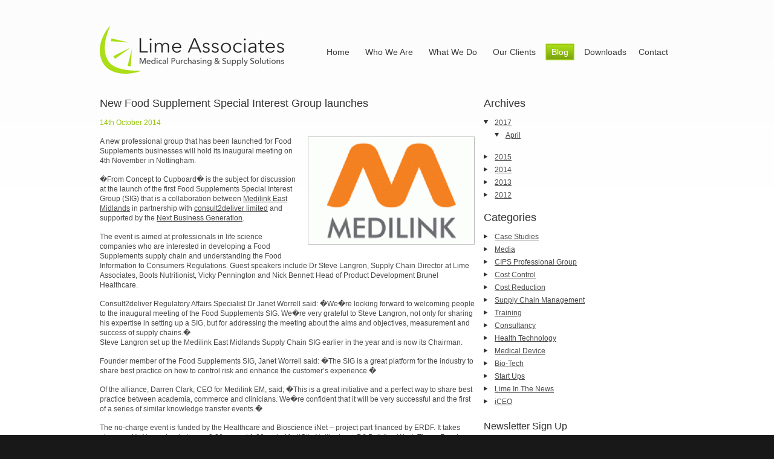

--- FILE ---
content_type: text/html; charset=utf-8
request_url: https://lime-associates.com/articles/view/111/new-food-supplement-special-interest-group-launches
body_size: 9720
content:
<!DOCTYPE html>
<html>
	<head>
		<meta name="google-site-verification" content="c5_TEkurLnjhcWU5CR7XlCnoDNc1XynkBOjTSyeG4L0" />
		<meta name="google-site-verification" content="Q1tn30Xdi0PSca8Et_qM8drztWmdvG8Mc1bm5c8HC1U" />
		<title>New Food Supplement Special Interest Group launches  - Blog - Lime Associates</title>		<meta http-equiv="Content-Type" content="text/html; charset=utf-8" /><!--

Expose CMS: The HTML5 Content Management System by Parallax (http://parall.ax/)

Hostname:            
Generated at:       02:01:45 21st January 2026 
Took before render: 0.208 seconds (total time in request header)
Site name:          limeassociates 

--><script type="text/javascript">
	var base = '/'; var siteName = 'limeassociates';
</script><link rel="shortcut icon" href="//lime-associates.com/limeassociates/favicon.ico?1732185975" />
	<link rel="stylesheet" type="text/css" href="/limeassociates/css/screen.css?1732185975" />

	<script type="text/javascript" src="/js/jquery-1.7.2.min.js?1562084590"></script>
	<script type="text/javascript" src="/js/error.js?1562084590"></script>
<!--[if lt IE 9]>
<script src="https://cdnjs.cloudflare.com/ajax/libs/html5shiv/3.7.3/html5shiv.min.js"></script>
<![endif]-->		
	<link rel="stylesheet" type="text/css" href="/limeassociates/css/stylesheet.css" />
	<link rel="stylesheet" type="text/css" href="/limeassociates/css/font-awesome.css" />
	<link rel="stylesheet" type="text/css" href="/limeassociates/css/file-upload.css" />
		<meta property="og:site_name" content="Lime Associates"/>
		<script src="http://tweets.exposecms.com"></script>
				<!--[if IE]>
			<style>
				ul.testimonial-list li p.testimonial {
					font-style: normal !important;
				}
			</style>
		<![endif]-->
	</head>
	<body>
				<div id="body">
			<section class="container">
				<header>
					<div class="logo">
						<a href="/">
							<img src="/limeassociates/img/logo.png" alt="Lime Associates" width="305" height="79" />
						</a>
					</div>
					<nav>
						<ul>
							<li class="first">
								<a href="/">Home</a>
							</li>
							<li>
								<a href="/who-we-are">Who We Are</a>
							</li>
							<li>
								<a href="/what-we-do">What We Do</a>
							</li>
							<li>
								<a href="/clients">Our Clients</a>
							</li>
							<li class="selected">
								<a href="/articles">Blog</a>
							</li>
							<li class="last">
								<a href="/downloads">Downloads</a>
							</li>
							<li class=" last">
								<a href="/contact">Contact</a>
							</li>
						</ul>
					</nav>
				</header>
			</section>
			<section class="container">
	<section class="main blog">
		<article class="blog-view">
			<div class="col col-two-thirds">
				<h2>New Food Supplement Special Interest Group launches </h2>	
				<p class="lime">
					14th October 2014				</p>					<div class="img float-right">
						<img src="/uploads/crop_image/274/177/20141014152649_MedilinkEastMidlandsLogo.gif?x=17.5&y=-6&w=245&o=274?" width="274" height="177" alt="" />					</div>					<p>A new professional group that has been launched for Food Supplements businesses will hold its inaugural meeting on 4th November in Nottingham.</p>

	<p>�From Concept to Cupboard� is the subject for discussion at the launch of the first Food Supplements Special Interest Group (SIG) that is a collaboration between <a href="http://www.medilinkem.com/default.aspx">Medilink East Midlands</a> in partnership with <a href="http://consult2deliver.co.uk/">consult2deliver limited</a> and supported by the <a href="http://www.nextbusinessgeneration.org/" title="NBG">Next Business Generation</a>.</p>

	<p>The event is aimed at professionals in life science companies who are interested in developing a Food Supplements supply chain and understanding the Food Information to Consumers Regulations.  Guest speakers include Dr Steve Langron, Supply Chain Director at Lime Associates, Boots Nutritionist, Vicky Pennington and Nick Bennett Head of Product Development Brunel Healthcare.</p>

	<p>Consult2deliver Regulatory Affairs Specialist Dr Janet Worrell said: �We�re looking forward to welcoming people to the inaugural meeting of the Food Supplements SIG.  We�re very grateful to Steve Langron, not only for sharing his expertise in setting up a SIG, but for addressing the meeting about the aims and objectives, measurement and success of supply chains.�<br />
Steve Langron set up the Medilink East Midlands Supply Chain SIG earlier in the year and is now its Chairman. </p>

	<p>Founder member of the Food Supplements SIG, Janet Worrell said: �The SIG is a great platform for the industry to share best practice on how to control risk and enhance the customer&#8217;s experience.�</p>

	<p>Of the alliance, Darren Clark, CEO for Medilink EM, said; �This is a great initiative and a perfect way to share best practice between academia, commerce and clinicians.  We�re confident that it will be very successful and the first of a series of similar knowledge transfer events.� </p>

	<p>The no-charge event is funded by the Healthcare and Bioscience iNet &#8211; project part financed by ERDF. It takes place on 4th November between 9:00am and 1:00pm in MediCity Nottingham, D6 Building West, Thane Road, Nottingham , NG90 6BH  .  </p>

	<p>For more information and to book, please visit <a href="http://www.medilinkem.com/events/events-calendar/2014/11/04/foodsupplementssig041114">http://www.medilinkem.com/events/events-calendar/2014/11/04/foodsupplementssig041114</a></p>				<ul class="uploadedFiles"></ul>							</div>
			<div class="col col-right col-one-third">
				<h2 class="archives">Archives</h2>
<div class="archive">
	<ul><li><a href="#">2017</a><ul><li><a href="#">April</a><ul><li><a href="/articles/view/128/" class="link"></a></li></ul></ul><li><a href="#">2015</a><ul><li><a href="#">December</a><ul><li><a href="/articles/view/126/a-busy-november-of-conferences-at-lime-associates" class="link">A Busy November of Conferences at Lime Associates</a></li><li><a href="/articles/view/125/the-role-of-a-responsible-person-rp" class="link">The Role of a Responsible Person (RP) </a></li></ul><li><a href="#">September</a><ul><li><a href="/articles/view/123/" class="link"></a></li></ul><li><a href="#">August</a><ul><li><a href="/articles/view/122/" class="link"></a></li></ul></ul><li><a href="#">2014</a><ul><li><a href="#">December</a><ul><li><a href="/articles/view/120/tri-partite-collaboration-results-in-funding-for-healthcare-research" class="link">Tri-partite collaboration results in funding for healthcare research </a></li></ul><li><a href="#">November</a><ul><li><a href="/articles/view/117/latest-news" class="link">Latest news</a></li><li><a href="/articles/view/114/supply-chain-special-interest-group-meets-to-discuss-examples-of-good-operational-practice-in-medical-technology-businesses" class="link">Supply Chain Special Interest Group meets to discuss examples of good operational practice in Medical Technology businesses </a></li><li><a href="/articles/view/113/working-with-newco-formerly-part-of-a-larger-organisation" class="link">Working with Newco, formerly part of a larger organisation </a></li><li><a href="/articles/view/112/controlling-tail-spend" class="link">Controlling tail spend</a></li></ul><li><a href="#">October</a><ul><li><a href="/articles/view/111/new-food-supplement-special-interest-group-launches" class="link">New Food Supplement Special Interest Group launches </a></li><li><a href="/articles/view/108/global-purchasing-and-supply-chain-consultancy-celebrates-fifth-anniversary" class="link">Global Purchasing and Supply Chain consultancy celebrates fifth anniversary</a></li><li><a href="/articles/view/107/transform-your-profit-performance-with-lime-associates-and-sourcedogg" class="link">Transform your profit performance with Lime Associates and SourceDogg</a></li><li><a href="/articles/view/105/celebration-innovation-and-inspiration" class="link">Celebration, innovation and inspiration!</a></li><li><a href="/articles/view/103/transparent-e-sourcing" class="link">Transparent e-Sourcing</a></li></ul><li><a href="#">August</a><ul><li><a href="/articles/view/102/global-sourcing-research-project-saves-client-valuable-time-and-resource" class="link">Global sourcing research project saves client valuable time and resource</a></li></ul><li><a href="#">July</a><ul><li><a href="/articles/view/101/worldwide-gdp-advice-growing-business-development-and-challenging-single-source-supply-the-latest-news-from-lime-associates" class="link">Worldwide GDP advice, Growing Business Development and Challenging single source supply - the latest news from Lime Associates</a></li><li><a href="/articles/view/100/supply-chain-special-interest-group-meets-to-discuss-medical-product-deliveries" class="link">Supply Chain Special Interest Group meets to discuss Medical Product Deliveries</a></li></ul><li><a href="#">June</a><ul><li><a href="/articles/view/99/new-regulations-e-procurement-and-managing-risk-are-you-up-to-speed" class="link">New regulations, E Procurement and Managing Risk - are you up to speed?</a></li><li><a href="/articles/view/96/2-weeks-10-recommendations-and-the-future-is-clear-the-benefits-of-the-lime-procurement-system" class="link">2 weeks, 10 recommendations and the future is clear - the benefits of the Lime Procurement System</a></li></ul><li><a href="#">May</a><ul><li><a href="/articles/view/95/erp-case-study-top-tips-for-commercialisation-and-supply" class="link">ERP case study, Top Tips for Commercialisation and Supply </a></li></ul><li><a href="#">April</a><ul><li><a href="/articles/view/94/streamline-your-costs-for-the-new-financial-year" class="link">Streamline your costs for the new Financial Year</a></li><li><a href="/articles/view/93/new-group-launched-to-address-supply-chain-challenges-facing-medical-companies" class="link"> New group launched to address supply chain challenges facing medical companies</a></li><li><a href="/articles/view/92/benchmarking-ocean-freight-case-study" class="link">Benchmarking Ocean Freight - Case Study</a></li></ul><li><a href="#">March</a><ul><li><a href="/articles/view/91/east-riding-businessman-invited-to-address-national-conference" class="link">East Riding businessman invited to address national conference</a></li><li><a href="/articles/view/90/new-group-launched-to-address-supply-chain-challenges-facing-medical-companies" class="link">New group launched to address supply chain challenges facing medical companies</a></li><li><a href="/articles/view/89/how-ethical-is-your-procurement-and-supply" class="link">How ethical is your procurement and supply?</a></li><li><a href="/articles/view/88/" class="link"></a></li><li><a href="/articles/view/87/" class="link"></a></li></ul><li><a href="#">February</a><ul><li><a href="/articles/view/86/new-group-launched-to-address-supply-chain-challenges-facing-medical-companies" class="link">New group launched to address supply chain challenges facing medical companies</a></li><li><a href="/articles/view/85/" class="link"></a></li></ul><li><a href="#">January</a><ul><li><a href="/articles/view/84/" class="link"></a></li><li><a href="/articles/view/83/our-latest-newsletter" class="link">Our latest newsletter</a></li><li><a href="/articles/view/81/case-study-pharmaceutical-supply-chain-set-up" class="link">Case Study - Pharmaceutical Supply Chain Set-Up</a></li><li><a href="/articles/view/80/owen-mumford-exit-interview" class="link">Owen Mumford Exit Interview</a></li></ul></ul><li><a href="#">2013</a><ul><li><a href="#">December</a><ul><li><a href="/articles/view/79/december-newsletter" class="link">December newsletter</a></li></ul><li><a href="#">November</a><ul><li><a href="/articles/view/78/sheffield-medical-technology-consultants-help-oxfordshire-medical-device-manufacture-to-choose-erp-system" class="link">Sheffield medical technology consultants help Oxfordshire Medical Device manufacture to choose ERP System</a></li><li><a href="/articles/view/77/" class="link"></a></li><li><a href="/articles/view/76/november-newsletter" class="link">November newsletter </a></li><li><a href="/articles/view/75/tri-partite-event-unites-medical-purchasing-and-supply-chain-professionals" class="link">Tri-partite event unites medical purchasing and supply chain professionals</a></li><li><a href="/articles/view/74/representing-the-client-the-importance-of-trust-in-third-party-relationships" class="link">Representing the client - the importance of trust in third party relationships</a></li></ul><li><a href="#">October</a><ul><li><a href="/articles/view/73/well-done-lee-robinson" class="link">Well done, Lee Robinson!</a></li><li><a href="/articles/view/72/case-study-researching-the-global-wound-care-market-in-low-cost-manufacturing-regions" class="link">Case Study - Researching the global wound care market in low-cost manufacturing regions</a></li><li><a href="/articles/view/71/" class="link"></a></li><li><a href="/articles/view/70/are-you-ruining-your-suppliers-performance" class="link">Are you ruining your suppliers&#039; performance?</a></li><li><a href="/articles/view/69/our-anniversary-newsletter" class="link">Our anniversary newsletter</a></li></ul><li><a href="#">September</a><ul><li><a href="/articles/view/68/specialist-medical-consultancy-celebrates-fourth-anniversary" class="link">Specialist medical consultancy celebrates fourth anniversary</a></li><li><a href="/articles/view/66/lime-associates-client-director-invited-to-address-national-conference" class="link">Lime Associates&#039; Client Director invited to address national conference</a></li><li><a href="/articles/view/64/our-latest-newsletter" class="link">Our latest newsletter</a></li></ul><li><a href="#">August</a><ul><li><a href="/articles/view/63/growth-for-medical-team" class="link">Growth for medical team</a></li><li><a href="/articles/view/62/simon-eagle-s-biography" class="link">Simon Eagle&#039;s Biography</a></li><li><a href="/articles/view/61/tri-party-event-unites-medical-purchasing-and-supply-chain-professionals" class="link">Tri-party event unites medical purchasing and supply chain professionals </a></li></ul><li><a href="#">July</a><ul><li><a href="/articles/view/60/congratulations-to-our-very-own-superhero" class="link">Congratulations to our very own superhero!</a></li></ul><li><a href="#">June</a><ul><li><a href="/articles/view/59/enterprising-sheffield-academy-appeals-for-local-business-support" class="link">Enterprising Sheffield Academy appeals for local business support</a></li><li><a href="/articles/view/58/east-yorkshire-businessman-takes-to-the-skies-for-ms-fundraiser" class="link">East Yorkshire businessman takes to the skies for MS fundraiser</a></li></ul><li><a href="#">May</a><ul><li><a href="/articles/view/57/lime-associates-secures-european-distribution-for-a-us-medical-device-business" class="link">Lime Associates secures European distribution for a US medical device business</a></li></ul><li><a href="#">April</a><ul><li><a href="/articles/view/56/case-study-how-lime-associates-sourced-china-supply-chain-for-global-medical-technology-business" class="link">Case Study - How Lime Associates sourced China supply chain for global Medical Technology business</a></li><li><a href="/articles/view/55/medical-purchasing-group-goes-global" class="link">Medical purchasing group goes global</a></li></ul><li><a href="#">March</a><ul><li><a href="/articles/view/54/case-study-how-we-secured-european-distribution-for-a-us-orthopaedic-business" class="link">Case Study - How we secured European distribution for a  US orthopaedic business</a></li><li><a href="/articles/view/53/" class="link"></a></li><li><a href="/articles/view/52/lime-associates-lee-robinson-is-in-the-news" class="link">Lime Associates&#039; Lee Robinson is in the news!</a></li><li><a href="/articles/view/49/what-keeps-ceos-awake-at-night" class="link">What keeps CEOs awake at night?</a></li><li><a href="/articles/view/48/great-news-for-yorkshire" class="link">Great News for Yorkshire </a></li></ul><li><a href="#">February</a><ul><li><a href="/articles/view/46/ups-annual-review-of-the-healthcare-industry" class="link">UPS Annual Review of the Healthcare Industry</a></li></ul><li><a href="#">January</a><ul><li><a href="/articles/view/44/sublime-performance-by-sheffield-based-consultancy" class="link">SubLIME performance by Sheffield based consultancy!</a></li><li><a href="/articles/view/43/thanks-to-all-of-our-movember-supporters" class="link">Thanks to all of our Movember supporters!</a></li></ul></ul><li><a href="#">2012</a><ul><li><a href="#">December</a><ul><li><a href="/articles/view/40/merry-christmas" class="link">Merry Christmas!</a></li></ul><li><a href="#">November</a><ul><li><a href="/articles/view/39/shortlist-success-for-specialist-medical-consultancy-business" class="link">Shortlist success for specialist medical consultancy business</a></li></ul><li><a href="#">October</a><ul><li><a href="/articles/view/38/" class="link"></a></li><li><a href="/articles/view/37/case-study-how-we-facilitated-the-european-launch-of-a-revolutionary-wound-care-treatment" class="link">Case Study - How we facilitated the European launch  of a revolutionary wound care treatment </a></li></ul><li><a href="#">September</a><ul><li><a href="/articles/view/36/we-re-proud-to-bring-you-our-training-testimonials" class="link">We&#039;re proud to bring you our training testimonials!</a></li><li><a href="/articles/view/35/case-study-how-we-helped-our-client-with-low-cost-sourcing-of-a-key-material" class="link">Case Study - how we helped our client with low cost sourcing of a key material</a></li></ul><li><a href="#">July</a><ul><li><a href="/articles/view/34/using-united-nations-codes-to-reduce-cost-target-waste" class="link">Using United Nations Codes to Reduce Cost &amp;Target Waste  </a></li><li><a href="/articles/view/33/iceo-in-the-news" class="link">iCEO in the news!</a></li><li><a href="/articles/view/31/" class="link"></a></li><li><a href="/articles/view/30/congratulations-to-scapa" class="link">Congratulations to Scapa</a></li><li><a href="/articles/view/29/intelligent-partnership-offers-cost-savings-to-medical-businesses" class="link">Intelligent partnership offers cost savings to medical businesses</a></li></ul><li><a href="#">June</a><ul><li><a href="/articles/view/27/lime-associates-in-the-news" class="link">Lime Associates in the News</a></li><li><a href="/articles/view/26/news-from-lime-associates-roving-football-reporter-james-cooper" class="link">News from Lime Associates&#039; roving football reporter James Cooper </a></li></ul><li><a href="#">May</a><ul><li><a href="/articles/view/24/scapa-chief-leads-the-team-at-the-great-manchester-run" class="link">Scapa chief leads the team at the Great Manchester Run </a></li><li><a href="/articles/view/23/case-study-how-our-global-reach-and-discretion-helps-us-to-reliably-benchmark-pricing-and-commercial-terms" class="link">Case Study - How our global reach and discretion helps us to reliably benchmark pricing and commercial terms</a></li></ul><li><a href="#">April</a><ul><li><a href="/articles/view/22/" class="link"></a></li><li><a href="/articles/view/21/medical-device-purchasing-agent-pays-back-16-times-a-tw-interview" class="link">Medical device purchasing agent pays back 16 times - a &#039;tw-interview&#039;</a></li><li><a href="/articles/view/19/refreshing-new-look-for-consultants-in-support-of-rapid-expansion" class="link">Refreshing new look for consultants in support of rapid expansion</a></li><li><a href="/articles/view/18/national-health-executive-magazine-interview-with-lee-robinson" class="link">National Health Executive magazine interview with Lee Robinson</a></li></ul><li><a href="#">March</a><ul><li><a href="/articles/view/17/case-study-world-carton-board-market-interrogated-to-identify-sourcing-opportunities" class="link">Case Study - World carton board market interrogated to identify sourcing opportunities </a></li><li><a href="/articles/view/16/time-well-spent-cips-health-technology-group-launch-event" class="link">&quot;Time well spent&quot; - CIPS Health Technology Group Launch event</a></li><li><a href="/articles/view/15/cips-health-technology-launch-event" class="link">CIPS Health Technology Launch Event</a></li><li><a href="/articles/view/13/purchasing-and-sales-best-of-friends" class="link">Purchasing and sales - best of friends?</a></li><li><a href="/articles/view/11/top-10-tips-for-your-next-cips-awards" class="link">Top 10 Tips for your next CIPS awards</a></li><li><a href="/articles/view/10/specialist-health-technology-consultancy-celebrates-second-successful-year" class="link">Specialist Health Technology Consultancy celebrates second successful year</a></li><li><a href="/articles/view/9/lime-associates-chairman-on-the-radio" class="link">Lime Associates&#039; Chairman on the Radio</a></li><li><a href="/articles/view/7/james-cooper-s-in-the-news" class="link">James Cooper&#039;s in the news</a></li><li><a href="/articles/view/8/one-is-the-magic-number-for-lime-associates-chairman" class="link">One is the magic number for Lime Associates&#039; Chairman</a></li><li><a href="/articles/view/2/new-group-attracts-both-global-giants-and-smes" class="link">New group attracts both global giants and SMEs</a></li><li><a href="/articles/view/5/lime-associates-negotiates-hard-to-deliver-recruitment-savings" class="link">Lime Associates negotiates hard to deliver recruitment savings</a></li><li><a href="/articles/view/4/new-group-launched-to-address-purchasing-and-supply-changes-facing-medical-companies" class="link">New Group Launched to address purchasing and supply changes facing medical companies</a></li><li><a href="/articles/view/3/cips-health-technology-group-speaker-biographies" class="link">CIPS Health Technology Group Speaker Biographies</a></li></ul></ul></ul></div>
<script>
	$(document).ready(function(){
		$("div.archive ul li").addClass("closed");
		$("div.archive ul li:first").removeClass("closed").addClass("open");
		$("div.archive ul li:first ul li:first").removeClass("closed").addClass("open");
		
		$("div.archive ul li a:not(.link)").live("click", function(){
			var el = $(this);
			if (el.parent().attr("class") == "open") {
				el.parent().removeClass("open").addClass("closed");
				el.siblings("ul").find("li").removeClass("open").addClass("closed");
			} else {
				el.parent().removeClass("closed").addClass("open");
			}
			
			return false;
		});
	});
</script>									<h2 class="categories">Categories</h2>
					<ul class="no-left-margin categories">
						<li class='arrow-link no-list-style'><a href="/articles/index/1/case-studies">Case Studies</a></li><li class='arrow-link no-list-style'><a href="/articles/index/2/media">Media</a></li><li class='arrow-link no-list-style'><a href="/articles/index/3/cips-professional-group">CIPS Professional Group</a></li><li class='arrow-link no-list-style'><a href="/articles/index/4/cost-control">Cost Control</a></li><li class='arrow-link no-list-style'><a href="/articles/index/5/cost-reduction">Cost Reduction</a></li><li class='arrow-link no-list-style'><a href="/articles/index/6/supply-chain-management">Supply Chain Management</a></li><li class='arrow-link no-list-style'><a href="/articles/index/7/training">Training</a></li><li class='arrow-link no-list-style'><a href="/articles/index/8/consultancy">Consultancy</a></li><li class='arrow-link no-list-style'><a href="/articles/index/9/health-technology">Health Technology</a></li><li class='arrow-link no-list-style'><a href="/articles/index/10/medical-device">Medical Device</a></li><li class='arrow-link no-list-style'><a href="/articles/index/11/bio-tech">Bio-Tech</a></li><li class='arrow-link no-list-style'><a href="/articles/index/12/start-ups">Start Ups</a></li><li class='arrow-link no-list-style'><a href="/articles/index/13/lime-in-the-news">Lime In The News</a></li><li class='arrow-link no-list-style'><a href="/articles/index/14/iceo">iCEO</a></li>	
					</ul>
								<h3 class="newsletter">Newsletter Sign Up</h3>	<p>Enter your email address below to subscribe to our newsletter.</p><form action="http://newsletter.snapshotmedia.co.uk/t/r/s/yulrkhj/" method="post" id="subForm">
	<label for="yulrkhj-yulrkhj">Your Email:</label>
	<input type="text" name="cm-yulrkhj-yulrkhj" id="yulrkhj-yulrkhj" />
	<div class="submit"><input type="submit" value="Subscribe" /></div>
</form>			</div>
		</article>
	</section>
</section>			<div class="clearfix"></div>
			<section class="footer-container">
				<div class="testimonials-fader-container">
	<a class="link prevLink">Previous</a>
	<a class="link nextLink">Next</a>
	<ul class="testimonial-list">
					<li>
				<p class="testimonial">"Lime helped us to put in place a robust supply chain for a medical device with an ancillary medicinal substance"</p>
				<span class="author">David Davies - Chief Development Officer, Futura Medical</span>
			</li>
					<li>
				<p class="testimonial">"Lime helped us understand our strategic purchasing priorities and provided a different view of our purchasing data"</p>
				<span class="author">Les Todd - Operations Director, Rocket Medical</span>
			</li>
					<li>
				<p class="testimonial">"In a short space of time they've delivered significant long term profit improvement and created a new approach to how we source."</p>
				<span class="author">Adam Sullivan - Chief Executive, Baywater Healthcare</span>
			</li>
					<li>
				<p class="testimonial">"Many thanks for your support and assistance throughout the bidding process to date as it is very much appreciated."</p>
				<span class="author">Drew Davidson - Corporate Bid Manager, Cooperative Travel Management</span>
			</li>
					<li>
				<p class="testimonial">"Lime Associates provided top notch work & detailed documentation that allowed clear, concise decision making"</p>
				<span class="author">Anthony James - Vice President Operations & Quality, Bioventus</span>
			</li>
					<li>
				<p class="testimonial">"Lime Associates expertise has allowed us to make further improvements to our World Class global supply chain"</p>
				<span class="author">Noel Waters - SVP Global Operations , Smith & Nephew Advanced Wound Management</span>
			</li>
					<li>
				<p class="testimonial">"I would have no hesitation in recommending Lime Associates... They delivered six figure savings for us"</p>
				<span class="author">Gavin Jones - Group Finance Director, Owen Mumford, UK</span>
			</li>
					<li>
				<p class="testimonial">"I was very impressed with their professionalism. I'm happy to recommend Lime Associates in the future"</p>
				<span class="author">Diana Molina - Country Domain Head - Scientific & Clinical, Genzyme, UK</span>
			</li>
					<li>
				<p class="testimonial">"Lime Associates have demonstrated an in depth knowledge of medical grade logistics"</p>
				<span class="author">Drummond McKenzie - Finance Director, Tissue Therapies, Australia</span>
			</li>
					<li>
				<p class="testimonial">"Lime Associates expertise in SAP implementation was pivotal in the development of our manufacturing systems "</p>
				<span class="author">Peter Kruger - Finance Director, Global Operations, Smith & Nephew Advanced Wound Management</span>
			</li>
					<li>
				<p class="testimonial">"Lime Associates helped us source a tricky Medical component from China"</p>
				<span class="author">Matthew Tully - Managing Director, Single Use Surgical, UK</span>
			</li>
					<li>
				<p class="testimonial">"Lime Associates helped me achieve a 30% price reduction on our first day of engagement!"</p>
				<span class="author">Paul Currah - Strategic Purchasing Manager, Owen Mumford, UK</span>
			</li>
					<li>
				<p class="testimonial">"It was a pleasure working with such an experienced team"</p>
				<span class="author">Andy Thelwell - Managing Director, Crux Healthcare, UK</span>
			</li>
					<li>
				<p class="testimonial">"Lime Associates showed a thorough understanding of the contract healthcare market"</p>
				<span class="author">David Bytheway - Head of Business Development, Flexible Medical, UK</span>
			</li>
					<li>
				<p class="testimonial">"We have found the process with Lime Associates to be incredibly transparent and constructive"</p>
				<span class="author">Lucy O'Neill - Managing Director, Star Medical, UK</span>
			</li>
					<li>
				<p class="testimonial">"It�s been good to work with Lime Associates. It has been a pleasure, thanks for your help!"</p>
				<span class="author">Nick Windle - Project Manager, Single Use Surgical, UK</span>
			</li>
			</ul>
</div>
<script type="text/javascript">
	$(document).ready(function(){
		// Slideshow vars
		var isAnimating = false;
		var slides = $('ul.testimonial-list li').size();
		var currIndex = ($.cookie('pager_pos')) ? parseInt($.cookie('pager_pos')) : 0; // first slide to show
		var nextIndex = (currIndex + slides + 1) % slides; // next slide to show
		var previousIndex = (currIndex + slides - 1) % slides; // next slide to show
		var interval = 0; // declare timer
		var direction = 'right';
		var limit = $('ul.testimonial-list li').size()-1; // no. of slides
		
		// Slideshow functions		
		function startFader() {
			interval = setInterval(function(){
				changeSlide('right', false);
			}, 8000);
		}
		
		function changeSlide(direction, stopAnimating) {			
			
			isAnimating = true;
			var itObjPrev = $('ul.testimonial-list li').eq(previousIndex);
			var itObj = $('ul.testimonial-list li').eq(currIndex);
			var itObjNxt = $('ul.testimonial-list li').eq(nextIndex);
			
			// On timed slide changes, keep the slideshow running automatically (the other case is a user click, where we stop the automatic animating to allow the user to freely navigate)
			if (stopAnimating) {
				clearInterval(interval);
				startFader();
			}
			
			itObj.animate({'opacity' : '0'}, {'queue' : false, 'duration' : 500}).removeClass('current');
			
			if (direction == 'left') {
				setTimeout(function(){
					itObj.css({'visibility': 'hidden', 'z-index' : 25, 'display' : 'none'});
					itObjPrev.css({'visibility': 'visible', 'z-index' : 50, 'display' : 'block'}).animate({'opacity' : '1'}, {'queue' : false, 'duration' : 500}).addClass('current');
				}, 505);
			} else if(direction == 'right') {
				setTimeout(function(){
					itObj.css({'visibility': 'hidden', 'z-index' : 25, 'display' : 'none'});
					itObjNxt.css({'visibility': 'visible', 'z-index' : 50, 'display' : 'block'}).animate({'opacity' : '1'}, {'queue' : false, 'duration' : 500}).addClass('current');
				}, 505);
			}
			
			currIndex = (direction == 'left' ? previousIndex : nextIndex);
			nextIndex = (currIndex < limit ? currIndex+1 : 0);
			previousIndex = (currIndex > 0 ? currIndex-1 : limit);
			
			setStartPos(currIndex);

			isAnimating = false;
			return false;
		}

		function setStartPos(indx) {
			$.cookie('pager_pos', indx, { path: '/' });
		}
		
		// Set the list items to visible or invisible, based on our cookie
		$("ul.testimonial-list li").css({'z-index' : '25', 'visibility' : 'hidden', 'opacity': 0, 'display' : 'none'});
		$("ul.testimonial-list li").eq(currIndex).css({'z-index' : '50', 'visibility' : 'visible', 'opacity': 1, 'display' : 'block'});
		
		setStartPos(currIndex);
		startFader();
		
		$("a.nextLink").live("click", function(){
			if (!isAnimating) {
				changeSlide('right', true);
			}
		});
		$("a.prevLink").live("click", function(){
			if (!isAnimating) {
				changeSlide('left', true);
			}
		});
	});
</script>				<footer>
														<div class="col col-one-third">
						<h2>The Lime Associates Blog</h2>
							<p>The latest news, case studies and hints and tips from Lime Associates.</p>						<ul class="latest-news">
			<li>
			<a href="/articles/view/128"></a>		</li>
			<li>
			<a href="/articles/view/126">A Busy November of Conferences at Lime Associates</a>		</li>
			<li>
			<a href="/articles/view/125">The Role of a Responsible Person (RP) </a>		</li>
			<li>
			<a href="/articles/view/123"></a>		</li>
	</ul>						<ul class="social">
							<li>
								<a href="http://www.linkedin.com/company/663976" target="_blank">
									<img src="/limeassociates/img/icons/linkedin.png" width="32" height="32" alt="visit us on linkedin" />
								</a>
							</li>
							<li>
								<a href="https://www.facebook.com/LimeAssociatesUK" target="_blank">
									<img src="/limeassociates/img/icons/facebook.png" width="32" height="32" alt="visit us on facebook" />
								</a>
							</li>
							<li>
								<a href="http://www.twitter.com/limeassociates" target="_blank">
									<img src="/limeassociates/img/icons/twitter.png" width="32" height="32" alt="visit us on twitter" />
								</a>
							</li>
						</ul>
					</div>
					<div class="col col-one-third">
						<h2>What We Do</h2>
							<p>Here&#8217;s another way to find out how we can help your business.</p>						<ul class="service-list">
			<li>
			<a href="/services/view/5">Spend Analysis</a>		</li>
			<li>
			<a href="/services/view/6">Streamline Indirect Spend</a>		</li>
			<li>
			<a href="/services/view/7">Contract Management</a>		</li>
			<li>
			<a href="/services/view/8">Reduce Waste in Internal Processes</a>		</li>
			<li>
			<a href="/services/view/9">Enterprise Resource Planning</a>		</li>
			<li>
			<a href="/services/view/10">Speed up Processes / Flow of Materials</a>		</li>
			<li>
			<a href="/services/view/11">Reduce Inventory / Free up Cash</a>		</li>
			<li>
			<a href="/services/view/12">Optimise Warehousing and Distribution</a>		</li>
			<li>
			<a href="/services/view/13">Improve Customer Service</a>		</li>
			<li>
			<a href="/services/view/2">Diagnostic</a>		</li>
			<li>
			<a href="/services/view/3">Consultancy</a>		</li>
			<li>
			<a href="/services/view/1">Training</a>		</li>
			<li>
			<a href="/services/view/4">Interim Management</a>		</li>
	</ul>					</div>
					<div class="col col-one-third col-right">
						<h2>Want To Talk To Us?</h2>
							<p><span class="white">Lime Associates<br />
The Quadrant<br />
99 Parkway Avenue<br />
Sheffield<br />
S9 4WG<br />
United Kingdom</span></p>

	<p>T: <span class="white">+44 (0)114 213 8306</span><br />
E: <span class="white"><a href="mailto:enquiries@lime-associates.com">enquiries@lime-associates.com</a> </span></p>

	<p>For more information please visit our <a href="/contact">contact page</a>.</p>

	<p>Our company registration number is 7026188</p>

	<p>All content is copyright Lime Associates</p>					</div>
				</footer>
			</section>
		</div>		<script src="/limeassociates/js/jquery.cookie.js"></script>
	</body>
</html>

--- FILE ---
content_type: text/css;charset=UTF-8
request_url: https://lime-associates.com/limeassociates/css/screen.css?1732185975
body_size: 4615
content:
/* LESS stuff */
.heightfix {
  min-height: 1px;
  height: auto !important;
  height: 1px;
}
.word-wrap {
  white-space: pre;
  /* CSS 2.0 */

  white-space: pre-wrap;
  /* CSS 2.1 */

  white-space: pre-line;
  /* CSS 3.0 */

  white-space: -pre-wrap;
  /* Opera 4-6 */

  white-space: -o-pre-wrap;
  /* Opera 7 */

  white-space: -moz-pre-wrap;
  /* Mozilla */

  white-space: -hp-pre-wrap;
  /* HP Printers */

  word-wrap: break-word;
  /* IE 5+ */

}
/* -- Reset styles -- */
html,
body,
div,
span,
applet,
object,
iframe,
h1,
h2,
h3,
h4,
h5,
h6,
p,
blockquote,
pre,
a,
abbr,
acronym,
address,
big,
cite,
code,
del,
dfn,
em,
font,
img,
ins,
kbd,
q,
s,
samp,
small,
strike,
strong,
sub,
sup,
tt,
var,
dl,
dt,
dd,
ol,
ul,
li,
fieldset,
form,
label,
legend,
table,
caption,
tbody,
tfoot,
thead,
tr,
th,
td {
  margin: 0;
  padding: 0;
  border: 0;
  outline: 0;
}
html,
body {
  height: 100%;
}
/* -- Body -- */
body {
  font-size: 14px;
  line-height: 1;
  background: #181818;
  color: #484848;
  font-family: Arial, sans-serif;
}
/* -- Generic Elements -- */
ul,
ol {
  padding: 0;
  margin: 0 0 15px 20px;
}
ul li,
ol li {
  font-size: 12px;
  line-height: 16px;
  margin: 0 0 5px;
}
a {
  color: #484848;
}
ul {
  list-style-type: disc;
}
ul ul {
  margin-top: 5px;
  margin-bottom: 5px;
}
ol {
  list-style-type: decimal;
}
ol ol {
  margin-top: 5px;
  margin-bottom: 5px;
  list-style-type: lower-alpha;
}
p {
  font-size: 12px;
  line-height: 16px;
  margin: 0 0 15px;
}
#body img {
  display: block;
}
/* -- Headings -- */
h1,
h2,
h3,
h4,
h5,
h6 {
  font-weight: normal;
  text-align: left;
  margin: 0 0 15px;
  color: #333333;
  font-family: 'AvenirLT-Roman', Helvetica, Arial, sans-serif;
}
h1 {
  font-size: 59.30px;
}
h2 {
  font-size: 18px;
}
h3 {
  font-size: 16px;
}
h4 {
  font-size: 14px;
  font-weight: bold;
}
h5 {
  font-size: 14px;
  font-weight: bold;
}
smaller {
  font-size: 8.65px;
}
/* -- HTML 5 elements -- */
header,
nav,
section,
article,
footer,
aside {
  display: block;
  position: relative;
}
/* -- Generic Elements -- */
div.col {
  display: block;
  float: left;
  margin: 0 15px 15px 0;
}
div.col-one-third {
  width: 303px;
}
div.col-two-thirds {
  width: 620px;
}
div.col-right {
  margin: 0 0 15px;
}
div.half {
  width: 46%;
}
a.find-out-more-reg {
  display: block;
  width: 95px;
  height: 27px;
  line-height: 27px;
  font-size: 12px;
  text-align: center;
  color: #464646;
  background: transparent url(../img/blog_more_btn.png) 0 0 no-repeat;
  float: left;
  text-decoration: none;
}
a.find-out-more-reg:hover {
  text-decoration: underline;
}
a.delete-link {
  display: block;
  position: absolute;
  top: 0;
  right: 0;
  width: 18px;
  height: 0;
  padding: 18px 0 0;
  overflow: hidden;
  background: transparent url(../img/close_button.png) 0 0 no-repeat;
  z-index: 81000;
}
a.delete-link:hover {
  background-position: 0 -18px;
}
/* div#body is a sibling to the expose admin bar. It's for applying backgrounds to websites without them being hidden under the admin bar */
div#body {
  height: 300px;
  height: auto !important;
  min-height: 300px;
  position: relative;
  background: #ffffff url(../img/page_bg_top.png) 0 top repeat-x;
  /* -- Site specific code -- */

  /* Services Page cont. Services List */

}
div#body section.container {
  width: 950px;
  min-height: 1px;
  height: auto !important;
  height: 1px;
  margin: 0 auto;
  /* Home Page */

  /* Blog Page */

  /* Who We Are Page */

  /* Services Page */

  /* Contact Page */

  /* Clients Page */

  /* Testimonials Page */

}
div#body section.container header {
  width: 950px;
  height: 162px;
  float: left;
  display: inline-block;
  position: relative;
  margin: 0;
  padding: 0;
}
div#body section.container header div.logo {
  width: 305px;
  height: 79px;
  position: absolute;
  top: 43px;
  left: 0;
  margin: 0;
}
div#body section.container header div.logo a {
  width: 305px;
  height: 79px;
  padding: 0;
  display: block;
  float: left;
}
div#body section.container header nav {
  width: auto;
  height: 28px;
  position: absolute;
  top: 72px;
  right: 0;
}
div#body section.container header nav ul {
  width: auto;
  height: 28px;
  padding: 0;
  margin: 0;
}
div#body section.container header nav ul li {
  width: auto;
  height: 26px;
  float: left;
  display: inline;
  list-style: none;
  padding: 0;
  margin: 0 6px 0 0;
  -webkit-border-radius: 2px;
  -moz-border-radius: 2px;
  border-radius: 2px;
  border: solid 1px #fcfcfc;
}
div#body section.container header nav ul li:hover {
  border-color: #c1e35c;
}
div#body section.container header nav ul li:hover a {
  color: white;
  background: transparent url(../img/nav_bg.png) 0 0 repeat-x;
  border-color: #98c414;
}
div#body section.container header nav ul li a {
  width: auto;
  height: 24px;
  line-height: 24px;
  color: #3c3c3c;
  text-decoration: none;
  text-align: center;
  display: inline-block;
  float: left;
  padding: 0 8px;
  border: solid 1px #fcfcfc;
  font-size: 14px;
  font-family: 'AvenirLT-Roman', Helvetica, Arial, sans-serif;
}
div#body section.container header nav ul li.selected {
  border-color: #c1e35c;
}
div#body section.container header nav ul li.selected a {
  color: white;
  background: transparent url(../img/nav_bg.png) 0 0 repeat-x;
  border-color: #98c414;
}
div#body section.container header nav ul li.last {
  margin: 0;
}
div#body section.container section.main,
div#body section.container #content {
  width: 950px;
  min-height: 1px;
  height: auto !important;
  height: 1px;
  float: left;
  display: inline;
}
div#body section.container section.home div.home-feature {
  display: block;
  width: 950px;
  height: 256px;
  position: relative;
  margin: 0 0 36px;
}
div#body section.container section.home div.home-feature ul.feature {
  display: block;
  width: 950px;
  height: 256px;
  position: relative;
  margin: 0;
  z-index: 1;
}
div#body section.container section.home div.home-feature ul.feature li {
  display: block;
  width: 950px;
  height: 256px;
  position: absolute;
  top: 0;
  left: 0;
  background: white;
}
div#body section.container section.home div.home-feature ul.feature li div.img {
  width: 539px;
  height: 236px;
  float: left;
  margin: 0 22px 0 0;
}
div#body section.container section.home div.home-feature ul.feature li a.learn-more {
  display: block;
  float: left;
  width: 134px;
  height: 34px;
  line-height: 34px;
  text-decoration: none;
  font-size: 19px;
  color: white;
  text-shadow: 1px 0 #333333;
  background: transparent url(../img/learn_more_btn.png) no-repeat 0 0;
  padding: 0 0 0 10px;
  margin: 0 228px 15px 0;
}
div#body section.container section.home div.home-feature ul.feature li a.learn-more:hover {
  text-decoration: none;
  background: transparent url(../img/learn_more_btn.png) no-repeat 0 -34px;
}
div#body section.container section.home div.home-feature ul.featurePager {
  display: block;
  margin: 0;
  position: absolute;
  bottom: 28px;
  left: 8px;
  height: 19px;
  z-index: 1000;
}
div#body section.container section.home div.home-feature ul.featurePager li {
  display: inline-block;
  float: left;
  list-style: none;
  margin: 0;
  width: 18px;
  height: 19px;
}
div#body section.container section.home div.home-feature ul.featurePager li a {
  display: block;
  width: 18px;
  height: 0;
  padding: 19px 0 0;
  background: transparent url(../img/pager_bg.png) 0 -19px no-repeat;
  overflow: hidden;
}
div#body section.container section.home div.home-feature ul.featurePager li.selected a {
  background-position: 0 0;
}
div#body section.container section.home div.home-feature-admin {
  height: 300px;
}
div#body section.container section.home ul.feature-pager-admin {
  bottom: 70px !important;
}
div#body section.container section.home div.col {
  padding: 0 0 0 49px;
  width: 254px;
}
div#body section.container section.home div.col h2,
div#body section.container section.home div.col h3,
div#body section.container section.home div.col p,
div#body section.container section.home div.col a {
  padding: 0 0 0 12px;
}
div#body section.container section.home div.col ul.slider {
  margin: 0;
}
div#body section.container section.home div.col ul.slider li {
  margin: 0;
  list-style: none;
}
div#body section.container section.home div.col ul.slider li div.hln {
  width: 252px;
  height: 28px;
  border: solid 1px #c7c7c7;
  background: transparent url(../img/accordian_selected_bg.png) 0 0 repeat-x;
}
div#body section.container section.home div.col ul.slider li div.hln a.hln {
  display: block;
  padding: 0 9px;
  color: #515151;
  width: 232px;
  height: 28px;
  line-height: 28px;
  background: none;
  border: none;
  text-decoration: none;
}
div#body section.container section.home div.col ul.slider li div.paragraph {
  width: 232px;
  display: block;
  border: solid 1px #c7c7c7;
  border-bottom: none;
  border-top: none;
  padding: 10px;
  overflow: hidden;
}
div#body section.container section.home div.col ul.slider li div.paragraph p {
  padding: 0;
  margin: 0;
}
div#body section.container section.home div.col ul.slider li div.paragraph a.find-out-more-reg {
  padding: 0;
  margin: 10px 15px 0 0;
}
div#body section.container section.home div.col ul.slider li:hover div.hln {
  border: solid 1px #98c414;
  background: none;
}
div#body section.container section.home div.col ul.slider li:hover div.hln a.hln {
  height: 26px;
  line-height: 26px;
  color: white;
  border: solid 1px #b6d75b;
  background: transparent url(../img/accordian_bg.png) 0 0 repeat-x;
}
div#body section.container section.home div.col ul.slider li.selected div.hln {
  border: solid 1px #98c414;
  background: none;
}
div#body section.container section.home div.col ul.slider li.selected div.hln a.hln {
  height: 26px;
  line-height: 26px;
  color: white;
  border: solid 1px #b6d75b;
  background: transparent url(../img/accordian_bg.png) 0 0 repeat-x;
}
div#body section.container section.home div.col ul.slider li.last div.paragraph {
  border-bottom: solid 1px #CCC;
}
div#body section.container section.home div.reducing-cost {
  background: transparent url(../img/sterling_symbol.png) left top no-repeat;
}
div#body section.container section.home div.improving-efficiency {
  background: transparent url(../img/time_symbol.png) left top no-repeat;
}
div#body section.container section.home div.optimising {
  background: transparent url(../img/shuffle_symbol.png) left top no-repeat;
}
div#body section.container section.blog article {
  display: block;
  min-height: 162px;
  clear: both;
  margin: 0 0 15px;
}
div#body section.container section.blog article div.img {
  display: block;
  width: 218px;
  height: 140px;
  border: solid 1px #bcbcbc;
  margin: 0 20px 20px 0;
}
div#body section.container section.blog article h3 {
  display: block;
}
div#body section.container section.blog article h3 a {
  color: #333333;
  font-size: 19px;
  line-height: 19px;
  margin: 15px 0;
  text-decoration: none;
}
div#body section.container section.blog article h3 a:hover {
  text-decoration: underline;
}
div#body section.container section.blog article span.green {
  display: block;
  color: #98C514;
  font-size: 12px;
  margin: -5px 0 10px 0;
}
div#body section.container section.blog article.blog-view {
  height: auto;
}
div#body section.container section.blog article.blog-view div.img {
  width: 274px;
  height: 177px;
  margin: 0 0 20px 20px;
}
div#body section.container section.blog div.pagination {
  display: inline;
  float: left;
  text-align: center;
  width: 100%;
}
div#body section.container section.blog div.pagination span {
  margin: 4px;
}
div#body section.container section.blog div.archive {
  margin: 0 0 20px;
}
div#body section.container section.blog div.archive ul {
  margin: 0;
}
div#body section.container section.blog div.archive ul li {
  position: relative;
  list-style: none;
  padding-left: 18px;
}
div#body section.container section.blog div.archive ul li.open {
  background: transparent url(../img/icons/arrow_down.png) left 4px no-repeat;
}
div#body section.container section.blog div.archive ul li.closed {
  background: transparent url(../img/icons/arrow_right.png) left 4px no-repeat;
}
div#body section.container section.blog div.archive li.open ul {
  display: table;
  margin: 5px 0 0;
}
div#body section.container section.blog div.archive li.closed ul {
  display: none;
  margin: 0;
}
div#body section.container section.blog ul.categories {
  margin: 0;
}
div#body section.container section.blog ul.categories li {
  list-style: none;
  padding-left: 18px;
  background: transparent url(../img/icons/arrow_right.png) left 4px no-repeat;
}
div#body section.container ul.tweets,
div#body section.container ul.latest-news {
  margin: 0;
}
div#body section.container ul.tweets li,
div#body section.container ul.latest-news li {
  list-style: none;
  background: transparent url(../img/green_dot.png) left 5px no-repeat;
  padding: 0 0 0 12px;
}
div#body section.container ul.tweets li a,
div#body section.container ul.latest-news li a {
  color: #333333;
  text-decoration: none;
}
div#body section.container ul.tweets li a:hover,
div#body section.container ul.latest-news li a:hover {
  text-decoration: underline;
}
div#body section.container ul.team-members {
  margin: 0;
  overflow: hidden;
}
div#body section.container ul.team-members li {
  display: block;
  float: left;
  width: 620px;
  height: 124px;
  list-style: none;
  position: relative;
}
div#body section.container ul.team-members li div.img {
  display: block;
  float: left;
  width: 135px;
  height: 104px;
  margin: 0 20px 20px 0;
}
div#body section.container ul.team-members li h4 {
  margin: 10px 0 0;
}
div#body section.container ul.team-members li span.job-title {
  font-weight: bold;
}
div#body section.container ul.partners {
  margin: 0;
  overflow: hidden;
  height: auto;
}
div#body section.container ul.partners li {
  display: block;
  float: left;
  width: 138px;
  height: 50px;
  list-style: none;
  margin: 0 14px 0 0;
  padding: 0 0 14px 0;
  position: relative;
}
div#body section.container ul.partners li div.img {
  display: block;
  width: 128px;
  height: 50px;
}
div#body section.container ul.latest-news {
  margin: 0 0 20px 0;
}
div#body section.container section.services {
  padding: 0 0 20px;
}
div#body section.container section.services div.main-service-image {
  display: block;
  width: 540px;
  height: 236px;
  float: left;
  margin: 0 20px 20px 0;
}
div#body section.container section.service-view div.img {
  margin: 0 0 20px;
}
div#body section.container section.service-view div.large-paragraph p {
  font-size: 16px;
  line-height: 22px;
}
div#body section.container section.contact form#contactForm div.input {
  display: block;
  float: left;
  clear: none;
  width: 300px;
  height: 25px;
  margin: 0 20px 0 0;
}
div#body section.container section.contact form#contactForm div.input label {
  display: block;
  height: 25px;
  line-height: 25px;
  float: left;
  width: 94px;
}
div#body section.container section.contact form#contactForm div.input input,
div#body section.container section.contact form#contactForm div.input textarea {
  display: block;
  width: 194px;
  height: 13px;
  background: white;
  border: solid 1px #dfdfdf;
}
div#body section.container section.contact form#contactForm div.input textarea {
  width: 608px;
  height: 162px;
}
div#body section.container section.contact form#contactForm div.input div.error-message {
  font-size: 13px;
  color: red;
  margin: -6px 0 10px;
}
div#body section.container section.contact form#contactForm div.textarea label {
  width: 100px;
}
div#body section.container section.contact form#contactForm div.submit {
  float: right;
}
div#body section.container section.contact form#contactForm div.submit input {
  border: none;
  display: block;
  width: 95px;
  height: 27px;
  line-height: 27px;
  font-size: 12px;
  text-align: center;
  color: #464646;
  background: transparent url(../img/blog_more_btn.png) 0 0 no-repeat;
  float: left;
  text-decoration: none;
}
div#body section.container section.contact form#contactForm div.submit input:hover {
  cursor: pointer;
  text-decoration: underline;
}
div#body section.container section.contact div.contact-right a {
  color: #484848;
}
div#body section.container section.clients ul.client-logos,
div#body section.container section.clients ul.client-services {
  margin: 0;
  overflow: hidden;
}
div#body section.container section.clients ul.client-logos li,
div#body section.container section.clients ul.client-services li {
  display: inline-block;
  list-style: none;
  float: left;
  width: 220px;
  height: auto;
  margin: 0 20px 20px 0;
  position: relative;
}
div#body section.container section.clients ul.client-logos li h3 a,
div#body section.container section.clients ul.client-services li h3 a {
  text-decoration: none;
}
div#body section.container section.clients ul.client-logos li h3 a:hover,
div#body section.container section.clients ul.client-services li h3 a:hover {
  text-decoration: underline;
}
div#body section.container section.clients ul.client-logos li.last,
div#body section.container section.clients ul.client-services li.last {
  margin-right: 0;
}
div#body section.container section.clients ul.client-logos li.admin,
div#body section.container section.clients ul.client-services li.admin {
  margin: 0 10px 10px 0;
}
div#body section.container section.clients ul.client-services {
  margin: 20px 0 0;
}
div#body section.container section.clients ul.client-services li {
  height: auto;
}
div#body section.container section.clients ul.client-services li div.img {
  margin: 10px 0;
}
div#body section.container section.clients ul.client-services li h3 {
  font-size: 14px;
}
div#body section.container ul#testimonials {
  margin: 0;
  border-top: solid 1px #CCC;
}
div#body section.container ul#testimonials li {
  position: relative;
  list-style: none;
  padding: 10px 0;
  border-bottom: solid 1px #CCC;
}
div#body section.container ul#testimonials li p {
  margin: 0 0 5px;
}
div#body section.service-list-container {
  display: block;
  clear: both;
  height: auto;
  background: #f6f6f7 url(../img/service_list_bg.png) 0 0 repeat-x;
  margin: 0 0 20px;
}
div#body section.service-list-container section.service-list {
  display: block;
  width: 950px;
  margin: 0 auto;
  overflow: hidden;
}
div#body section.service-list-container section.service-list ul.services {
  margin: 20px 0;
  overflow: hidden;
}
div#body section.service-list-container section.service-list ul.services li {
  display: inline-block;
  float: left;
  width: 220px;
  min-height: 334px;
  margin: 0 20px 0 0;
  position: relative;
}
div#body section.service-list-container section.service-list ul.services li div.img {
  width: 218px;
  height: 140px;
  border: solid 1px #bcbcbc;
  margin: 0 0 12px;
}
div#body section.service-list-container section.service-list ul.services li a.find-out-more-reg {
  margin-right: 15px;
}
div#body section.service-list-container section.service-list ul.services li h3 a {
  color: #333333;
  text-decoration: none;
}
div#body section.service-list-container section.service-list ul.services li h3 a:hover {
  text-decoration: underline;
}
div#body section.service-list-container section.service-list ul.services li.first {
  clear: both;
}
div#body section.service-list-container section.service-list ul.services li.last {
  margin: 0;
}
div#body section.service-list-container section.service-list ul.services li.admin {
  clear: none;
  margin: 0 10px 10px 0 !important;
  min-height: 380px !important;
}
/* testimonials fader */
div.testimonials-fader-container {
  display: block;
  height: 56px;
  width: 950px;
  margin: 0 auto 25px;
  position: relative;
}
div.testimonials-fader-container a.link {
  display: block;
  position: absolute;
  width: 18px;
  height: 0;
  padding: 24px 0 0;
  overflow: hidden;
  top: 18px;
}
div.testimonials-fader-container a.link:hover {
  cursor: pointer;
}
div.testimonials-fader-container a.prevLink {
  background: transparent url(../img/testimonials_arrow.png) 0 0 no-repeat;
  left: -18px;
}
div.testimonials-fader-container a.nextLink {
  background: transparent url(../img/testimonials_arrow_right.png) 0 0 no-repeat;
  right: -18px;
}
div.testimonials-fader-container ul.testimonial-list {
  display: block;
  height: 56px;
  width: 950px;
  margin: 0 auto 25px;
  position: relative;
}
div.testimonials-fader-container ul.testimonial-list li {
  margin: 0;
  display: block;
  width: 950px;
  height: 42px;
  position: absolute;
  top: 8px;
  left: 0;
  list-style: none;
}
div.testimonials-fader-container ul.testimonial-list li p.testimonial {
  margin: 0 0 4px;
  text-align: center;
  font-size: 18px;
  line-height: 22px;
  font-style: italic;
  color: white;
  background: #98C514;
}
div.testimonials-fader-container ul.testimonial-list li span.author {
  display: block;
  text-align: center;
  font-size: 16px;
  color: white;
}
a.edit-testimonials {
  display: block;
  position: absolute;
  top: -40px;
  right: 0;
  color: #333;
  font-size: 12px;
  z-index: 100;
}
a.edit-testimonials:hover {
  text-decoration: none;
}
section.footer-container {
  display: block;
  background: transparent url(../img/page_bg.png) 0 bottom repeat-x;
  padding: 26px 0 0;
  height: 506px;
  overflow: hidden;
}
section.footer-container footer {
  display: block;
  width: 950px;
  height: 424px;
  margin: 0 auto;
  color: #b8b8b8;
}
section.footer-container footer h2 {
  font-size: 18px;
  color: #9fce15;
}
section.footer-container footer div.col {
  width: 254px;
  padding: 0 0 0 49px;
}
section.footer-container footer div.col ul.social {
  margin: 15px 0 0;
}
section.footer-container footer div.col ul.social li {
  display: inline-block;
  float: left;
  width: 32px;
  height: 32px;
  list-style: none;
  margin: 0 9px 0 0;
}
section.footer-container footer div.col ul.social li a {
  display: block;
  width: 32px;
  height: 32px;
}
section.footer-container footer div.col a {
  color: #b8b8b8;
  text-decoration: none;
}
section.footer-container footer div.col a:hover {
  color: white;
}
section.footer-container footer div.col ul.latest-news,
section.footer-container footer div.col ul.service-list {
  margin: 0 0 20px;
}
section.footer-container footer div.col ul.latest-news li,
section.footer-container footer div.col ul.service-list li {
  list-style: none;
}
.newsletter {
  padding-top: 20px;
  clear: both;
}
#subForm label {
  margin-right: 15px;
}
#subForm #yulrkhj-yulrkhj {
  width: 201px;
}
#subForm .submit {
  width: auto;
  height: 26px;
  float: right;
  display: inline;
  list-style: none;
  padding: 0;
  margin: 10px 6px 0 0;
  -webkit-border-radius: 2px;
  -moz-border-radius: 2px;
  border-radius: 2px;
  border: solid 1px #c1e35c;
}
#subForm .submit input {
  width: 86px;
  height: 24px;
  line-height: 24px;
  text-decoration: none;
  text-align: center;
  display: inline-block;
  float: left;
  padding: 0 8px;
  font-size: 14px;
  font-family: 'AvenirLT-Roman', Helvetica, Arial, sans-serif;
  color: white;
  background: transparent url(../img/nav_bg.png) 0 0 repeat-x;
  border: solid 1px #98c414;
}
#subForm .submit input:hover {
  cursor: pointer;
}
.documents {
  margin: 0;
  padding: 0;
  position: relative;
}
.documents > li {
  width: 31%;
  float: left;
  list-style: none;
  margin: 0;
  padding: 0;
  margin-right: 20px;
  margin-bottom: 10px;
  position: relative;
  overflow: hidden;
}
.documents > li > .delete-link {
  z-index: auto;
}
.documents > li h3[class^="icon-"] :before,
.documents > li h3[class*=" icon-"] :before {
  margin-right: 5px;
}
.documents > li h3 {
  margin-bottom: 5px;
}
.documents > li li.file-upload {
  overflow: hidden;
}
.documents > li ul.uploadedFiles li.file-upload a.file-link {
  color: transparent;
  text-decoration: none;
}
.documents > li:nth-child(3n) {
  margin-right: 0;
}
/* -- Site-specific generic elements (i.e. bespoke buttons, lists, boxes, column layouts) */
form div.input,
form div.submit {
  width: auto;
  min-height: 1px;
  height: auto !important;
  height: 1px;
  float: left;
  clear: left;
  display: inline;
  margin: 0 0 5px;
}
form div.input label,
form div.submit label {
  display: block;
  margin: 0 0 5px;
}
form div.input input,
form div.submit input,
form div.input textarea,
form div.submit textarea {
  font-family: Arial, sans-serif;
}
form div.input input::selection,
form div.submit input::selection,
form div.input textarea::selection,
form div.submit textarea::selection {
  background: black;
  color: white;
}
form div.input input::-moz-selection,
form div.submit input::-moz-selection,
form div.input textarea::-moz-selection,
form div.submit textarea::-moz-selection {
  background: black;
  color: white;
}
form div.input textarea,
form div.submit textarea {
  width: 450px;
}
form .text input,
form textarea {
  width: 350px;
  font-size: 13px;
  padding: 5px;
  margin: 0 0 10px;
}
/* -- Email Window on Downloads page -- */
.dim {
  position: fixed;
  width: 100%;
  height: 100%;
  background: #000000;
  background: rgba(0, 0, 0, 0.7);
  top: 0;
  left: 0;
  z-index: 98;
}
.emailWindow,
.dim {
  opacity: 0;
  display: none;
  -webkit-transition: opacity .2s linear;
  pointer-events: none;
}
.visible {
  display: block;
  opacity: 1;
  pointer-events: all;
}
div.emailWindow {
  width: 460px;
  position: fixed;
  top: 50%;
  left: 50%;
  margin-left: -250px;
  background: white;
  z-index: 99;
  box-shadow: 0 0 5px rgba(0, 0, 0, 0.5);
  border-radius: 10px;
  padding: 20px;
  text-align: center;
  -webkit-transform: translateY(-50%);
  -moz-transform: translateY(-50%);
  -ms-transform: translateY(-50%);
  -o-transform: translateY(-50%);
  transform: translateY(-50%);
}
div.emailWindow form {
  width: 415px;
}
div.emailWindow form input[type=text] {
  margin: 0 0 0 10px;
  float: left;
}
div.emailWindow form label {
  float: left;
  width: 40px;
  line-height: 25px;
  font-weight: bold;
}
div.emailWindow form div.input {
  display: block;
  overflow: hidden;
  clear: both;
  width: 415px;
  height: 40px;
  margin-bottom: 15px;
}
div.emailWindow form input,
div.emailWindow form .wrap-form {
  display: inline-block;
  position: relative;
}
div.emailWindow form div.submit {
  display: block;
  width: 70px;
  clear: both;
  float: left;
}
div.emailWindow form input[type=submit] {
  background: #9FCE15;
  color: white;
  font-weight: bold;
  padding: 5px 10px;
  border: none;
  text-shadow: 0 1px 0 #aaa;
}
div.emailWindow .url {
  margin-top: 10px;
  width: 300px;
  padding: 5px 10px;
  border: 1px solid grey;
  color: #333;
  font-weight: bold;
}
div.emailWindow h1 {
  text-align: center;
}
.alert {
  background: #97C700;
  padding: 8px;
  color: white;
  font-size: 16px;
  position: relative;
}
.alert .close {
  position: absolute;
  top: -10px;
  right: -10px;
  display: block;
  width: 28px;
  height: 0;
  padding: 28px 0 0;
  overflow: hidden;
  background: transparent url(../img/close.png) left top no-repeat;
}
.alert .close:hover {
  background-position: 0 -28px;
  cursor: pointer;
}
/* -- Helper classes -- */
.mb-20 {
  margin-bottom: 20px;
}
.lime {
  color: #98C514 !important;
}
.clear {
  clear: both !important;
}
.no-right-margin {
  margin-right: 0 !important;
}
.margin-bottom {
  margin-bottom: 20px !important;
}
.white {
  color: white !important;
}
.white a {
  color: white !important;
}
.white a:hover {
  text-decoration: underline !important;
}
.hide {
  display: none;
}
.float-left {
  float: left !important;
}
.float-right {
  float: right !important;
}
.margin-left {
  margin-left: 20px !important;
}
.margin-right {
  margin-right: 20px !important;
}
.align-left {
  text-align: left !important;
}
.align-right {
  text-align: right !important;
}
.emphasize {
  font-weight: bold;
}
.italic {
  font-style: italic;
}
.pos-rel {
  position: relative;
}
.clearfix {
  clear: both;
  display: block;
  height: 0;
  overflow: hidden;
  visibility: hidden;
  width: 0;
}


--- FILE ---
content_type: text/css;charset=UTF-8
request_url: https://lime-associates.com/limeassociates/css/stylesheet.css
body_size: -49
content:
@font-face {
	font-family: 'AvenirLT-Roman';
	font-style: normal;
	font-weight: normal;
	src: url('http://fonts.snapshotmedia.co.uk/uploads/AvenirLT-Roman/AvenirLT-Roman.eot?') format('eot'), 
	     url('http://fonts.snapshotmedia.co.uk/uploads/AvenirLT-Roman/AvenirLT-Roman.otf')  format('opentype'),
	     url('http://fonts.snapshotmedia.co.uk/uploads/AvenirLT-Roman/AvenirLT-Roman.woff') format('woff'), 
	     url('http://fonts.snapshotmedia.co.uk/uploads/AvenirLT-Roman/AvenirLT-Roman.ttf')  format('truetype'),
	     url('http://fonts.snapshotmedia.co.uk/uploads/AvenirLT-Roman/AvenirLT-Roman.svg#http://fonts.snapshotmedia.co.uk/uploads/AvenirLT-Roman/AvenirLT-Roman') format('svg');
}

--- FILE ---
content_type: text/css;charset=UTF-8
request_url: https://lime-associates.com/limeassociates/css/file-upload.css
body_size: 233
content:
ul.uploadedFiles li {
  width:80px;
  height:110px;
  height:auto;

  background:#ffffff;
  border:solid 1px #cccccc;
  padding:9px;
  position:relative;
  margin:0 10px 10px 0 !important;
  list-style:none;
  float:left;
  display:inline-block;
}
ul.uploadedFiles li.file-upload a {
  width:80px;
  height: 80px;
  color:#000000;
  padding:0;
  display:block;
  font-size:11px;
  line-height:13px;
  font-family:Arial, Helvetica, Sans-Serif;
  background:transparent url(../img/icons/FILE.png) no-repeat 0 0;
}

ul.uploadedFiles li.pdf a {
  background:transparent url(../img/icons/PDF.png) no-repeat 0 0;
}

ul.uploadedFiles li.doc a {
  background:transparent url(../img/icons/DOC.png) no-repeat 0 0;
}

ul.uploadedFiles li.ppt a {
  background:transparent url(../img/icons/PPT.png) no-repeat 0 0;
}	

ul.uploadedFiles li.xls a {
  background:transparent url(../img/icons/XLS.png) no-repeat 0 0;
}	

ul.uploadedFiles li.zip a {
  background:transparent url(../img/icons/ZIP.png) no-repeat 0 0;
}	

ul.uploadedFiles li.file-upload a.delete-file:hover { background:transparent url(../img/close_button.png) no-repeat 0 -18px; }
ul.uploadedFiles li.file-upload a.delete-file {
  width:18px;
  height:0;
  padding:18px 0 0;
  overflow:hidden;
  display:block;
  position:absolute;
  top:5px;
  right:5px;
  background:transparent url(../img/close_button.png) no-repeat 0 0;
}
ul.uploadedFiles {
  padding:0;
  margin:0;
  clear: left;
}


--- FILE ---
content_type: application/javascript
request_url: https://lime-associates.com/js/error.js?1562084590
body_size: -32
content:
window.onload = function() {
	$(document).trigger('pageloaded');
}

if (typeof console == "undefined") {
    this.console = {log: function() {}};
}
